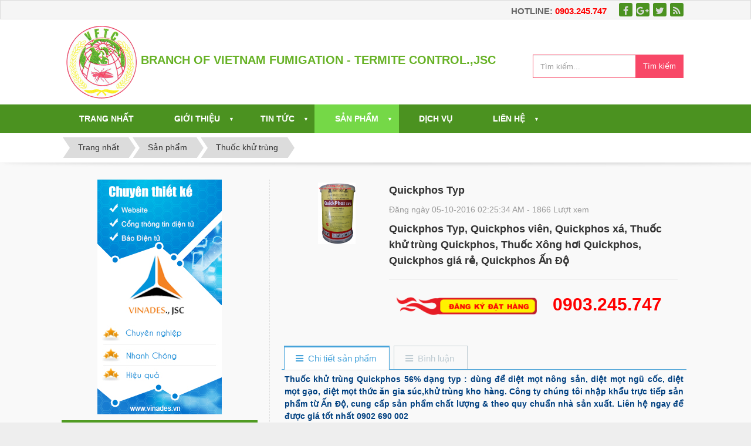

--- FILE ---
content_type: text/html; charset=UTF-8
request_url: http://khutrungchongmoi.com/shops/Thuoc-khu-trung/quickphos-typ.html
body_size: 9261
content:
<!DOCTYPE html>
	<html lang="vi" xmlns="http://www.w3.org/1999/xhtml" prefix="og: http://ogp.me/ns#">
	<head>
<title>Quickphos Typ</title>
<meta name="description" content="Quickphos Typ, Quickphos viên, Quickphos xá, Thuốc khử trùng Quickphos, Thuốc Xông hơi Quickphos, Quickphos giá rẻ, Quickphos Ấn Độ">
<meta name="keywords" content="khử trùng">
<meta name="news_keywords" content="khử trùng">
<meta name="author" content="khutrungchongmoi.com">
<meta name="copyright" content="khutrungchongmoi.com [khutrungmoi@my.com]">
<meta name="generator" content="NukeViet v4.5">
<meta name="viewport" content="width=device-width, initial-scale=1">
<meta http-equiv="Content-Type" content="text/html; charset=utf-8">
<meta property="og:title" content="Quickphos Typ">
<meta property="og:type" content="website">
<meta property="og:description" content="Quickphos Typ, Quickphos viên, Quickphos xá, Thuốc khử trùng Quickphos, Thuốc Xông hơi Quickphos, Quickphos giá rẻ, Quickphos Ấn Độ">
<meta property="og:site_name" content="khutrungchongmoi.com">
<meta property="og:image" content="http://khutrungchongmoi.com/uploads/shops/2016_10/quickphos-typ-300x200.png">
<meta property="og:url" content="http://khutrungchongmoi.com/shops/Thuoc-khu-trung/quickphos-typ.html">
<link rel="shortcut icon" href="/uploads/logo.png">
<link rel="canonical" href="http://khutrungchongmoi.com/shops/Thuoc-khu-trung/quickphos-typ.html">
<link rel="preload" as="style" href="/assets/css/font-awesome.min.css?t=1689688499" type="text/css">
<link rel="preload" as="style" href="/themes/khutrungmoi/css/bootstrap.min.css?t=1689688499" type="text/css">
<link rel="preload" as="style" href="/themes/khutrungmoi/css/style.css?t=1689688499" type="text/css">
<link rel="preload" as="style" href="/themes/khutrungmoi/css/style.responsive.css?t=1689688499" type="text/css">
<link rel="preload" as="style" href="/themes/khutrungmoi/css/shops.css?t=1689688499" type="text/css">
<link rel="preload" as="style" href="/themes/khutrungmoi/css/custom.css?t=1689688499" type="text/css">
<link rel="preload" as="style" href="/themes/khutrungmoi/css/slimmenu.css?t=1689688499" type="text/css">
<link rel="preload" as="style" href="/themes/default/css/comment.css?t=1689688499" type="text/css">
<link rel="preload" as="style" href="/themes/khutrungmoi/css/jquery.metisMenu.css?t=1689688499" type="text/css">
<link rel="preload" as="script" href="/assets/js/jquery/jquery.min.js?t=1689688499" type="text/javascript">
<link rel="preload" as="script" href="/assets/js/language/vi.js?t=1689688499" type="text/javascript">
<link rel="preload" as="script" href="/assets/js/DOMPurify/purify.js?t=1689688499" type="text/javascript">
<link rel="preload" as="script" href="/assets/js/global.js?t=1689688499" type="text/javascript">
<link rel="preload" as="script" href="/assets/js/site.js?t=1689688499" type="text/javascript">
<link rel="preload" as="script" href="/themes/default/js/shops.js?t=1689688499" type="text/javascript">
<link rel="preload" as="script" href="/themes/khutrungmoi/js/main.js?t=1689688499" type="text/javascript">
<link rel="preload" as="script" href="/themes/khutrungmoi/js/jquery.slimmenu.js?t=1689688499" type="text/javascript">
<link rel="preload" as="script" href="/assets/js/jquery-ui/jquery-ui.min.js?t=1689688499" type="text/javascript">
<link rel="preload" as="script" href="/themes/default/images/shops/jquery.ez-plus.js?t=1689688499" type="text/javascript">
<link rel="preload" as="script" href="/themes/default/js/comment.js?t=1689688499" type="text/javascript">
<link rel="preload" as="script" href="/assets/js/jquery/jquery.metisMenu.js?t=1689688499" type="text/javascript">
<link rel="preload" as="script" href="/themes/khutrungmoi/js/bootstrap.min.js?t=1689688499" type="text/javascript">
<link rel="StyleSheet" href="/assets/css/font-awesome.min.css?t=1689688499">
<link rel="StyleSheet" href="/themes/khutrungmoi/css/bootstrap.min.css?t=1689688499">
<link rel="StyleSheet" href="/themes/khutrungmoi/css/style.css?t=1689688499">
<link rel="StyleSheet" href="/themes/khutrungmoi/css/style.responsive.css?t=1689688499">
<link rel="StyleSheet" href="/themes/khutrungmoi/css/shops.css?t=1689688499">
<link rel="stylesheet" href="/themes/khutrungmoi/css/custom.css?t=1689688499">
<link rel="stylesheet" type="text/css" media="screen" href="/themes/khutrungmoi/css/slimmenu.css?t=1689688499" />
<link rel="StyleSheet" href="/themes/default/css/comment.css?t=1689688499" type="text/css" />
<link rel="stylesheet" type="text/css"	href="/themes/khutrungmoi/css/jquery.metisMenu.css?t=1689688499" />
	</head>
	<body>
    <noscript>
        <div class="alert alert-danger">Trình duyệt của bạn đã tắt chức năng hỗ trợ JavaScript.<br />Website chỉ làm việc khi bạn bật nó trở lại.<br />Để tham khảo cách bật JavaScript, hãy click chuột <a href="http://wiki.nukeviet.vn/support:browser:enable_javascript">vào đây</a>!</div>
    </noscript>
    <div class="body-bg">
        <div class="top-menu">
            <div class="wraper">
                <div class="social-icons col-md-16">
                    <span class="visible-xs-inline-block"><a title="Chúng tôi trên mạng xã hội" class="pointer button" data-toggle="tip" data-target="#socialList" data-click="y"><em class="fa fa-share-alt fa-lg"></em><span class="hidden">Chúng tôi trên mạng xã hội</span></a></span>
<div id="socialList" class="content">
<h3 class="visible-xs-inline-block">Chúng tôi trên mạng xã hội</h3>
<ul class="socialList">
		<li><span>HOTLINE: </span><span>0903.245.747</span></li>
		<li><a href="http://www.facebook.com/nukeviet" target="_blank"><i class="fa fa-facebook">&nbsp;</i></a></li>
		<li><a href="https://www.google.com/+nukeviet" target="_blank"><i class="fa fa-google-plus">&nbsp;</i></a></li>
		<li><a href="https://twitter.com/nukeviet" target="_blank"><i class="fa fa-twitter">&nbsp;</i></a></li>
		<li><a href="/feeds/"><i class="fa fa-rss">&nbsp;</i></a></li>
</ul>
</div>
                </div>
            </div>
        </div>

    <div class="wraper">
        <header>
            <div class="container">
                <div id="header" class="row">
                    <div class="logo col-xs-24 col-sm-16 col-md-18">
                                                <a title="khutrungchongmoi.com" href="/"><img src="/uploads/logo.png" width="126" height="131" alt="khutrungchongmoi.com" /></a>
                                                <span class="site_name">khutrungchongmoi.com</span>
                        <span class="site_description">BRANCH OF VIETNAM FUMIGATION - TERMITE CONTROL.,JSC</span>
                    </div>
                    <div class="col-xs-22 col-sm-8 col-md-6">
                        <div class="headerSearch">
                            <div class="input-group">
                                <input type="text" class="form-control" maxlength="60" placeholder="Tìm kiếm..."><span class="input-group-btn"><button type="button" class="btn btn-info" data-url="/seek/?q=" data-minlength="3" data-click="y">Tìm kiếm</button></span>
                            </div>
                        </div>
                    </div>
                </div>
            </div>
        </header>
    </div>
        <nav class="second-nav" id="menusite">
            <div class="container">
                <div class="row">
                    <div class="bg wraper">
<ul class="slimmenu">
	<li>
		<a title="Trang nhất" href="/"> <span> Trang nhất </span></a>
	</li>
		<li >
		<a title="Giới thiệu" href="/about/" >Giới thiệu</a>
					<ul>
				<li>
	<a title="CN Công ty Cổ Phần Khử Trùng - Trừ Mối Việt Nam &#40; VFTC &#41;" href="/about/VFTC.html" >CN Công ty Cổ Phần...</a>
</li>
<li>
	<a title="Chính sách khách hàng" href="/about/Chinh-sach-khach-hang.html" >Chính sách khách...</a>
</li>

			</ul>
	</li>
	<li >
		<a title="Tin Tức" href="/" >Tin Tức</a>
					<ul>
				<li>
	<a title="Tin tức" href="/Tin-tuc/" >Tin tức</a>
</li>
<li>
	<a title="Đối tác" href="/Doi-tac/" >Đối tác</a>
</li>
<li>
	<a title="Tuyển dụng" href="/Tuyen-dung/" >Tuyển dụng</a>
</li>
<li>
	<a title="Content" href="/content/" >Content</a>
</li>
<li>
	<a title="Rss" href="/rss/" >Rss</a>
</li>
<li>
	<a title="Search" href="/search/" >Search</a>
</li>

			</ul>
	</li>
	<li  class="current">
		<a title="Sản phẩm" href="/shops/" >Sản phẩm</a>
					<ul>
				<li>
	<a title="Thuốc khử trùng" href="/shops/Thuoc-khu-trung/" >Thuốc khử trùng</a>
</li>
<li>
	<a title="Thuốc diệt mối" href="/shops/Thuoc-diet-moi/" >Thuốc diệt mối</a>
</li>
<li>
	<a title="Thuốc diệt chuột" href="/shops/Thuoc-diet-chuot/" >Thuốc diệt chuột</a>
</li>
<li>
	<a title="Thuốc diệt muỗi, kiến, gián" href="/shops/Thuoc-diet-muoi-kien-gian/" >Thuốc diệt muỗi,...</a>
</li>

			</ul>
	</li>
	<li >
		<a title="Dịch vụ" href="/dich-vu/" >Dịch vụ</a>
	</li>
	<li >
		<a title="Liên hệ" href="/contact/" >Liên hệ</a>
					<ul>
				<li>
	<a title="Bộ phận bán hàng tư vấn" href="/contact/Bo-phan-ban-hang-tu-van/" >Bộ phận bán hàng tư...</a>
</li>

			</ul>
	</li>
</ul>
                    </div>
                </div>
            </div>
        </nav>
        <div class="wraper">

        <section>
            <div class="container" id="body">
                <nav class="third-nav">
                    <div class="row">
                        <div class="bg">
                        <div class="clearfix">
                            <div class="col-xs-24 col-sm-18 col-md-18">
                                                                <div class="breadcrumbs-wrap">
                                    <div class="display">
                                        <a class="show-subs-breadcrumbs hidden" href="#" onclick="showSubBreadcrumbs(this, event);"><em class="fa fa-lg fa-angle-right"></em></a>
                                        <ul class="breadcrumbs list-none"></ul>
                                    </div>
                                    <ul class="subs-breadcrumbs"></ul>
                                    <ul class="temp-breadcrumbs hidden" itemscope itemtype="https://schema.org/BreadcrumbList">
                                        <li itemprop="itemListElement" itemscope itemtype="https://schema.org/ListItem"><a href="/" itemprop="item" title="Trang nhất"><span itemprop="name">Trang nhất</span></a><i class="hidden" itemprop="position" content="1"></i></li>
                                        <li itemscope itemtype="http://data-vocabulary.org/Breadcrumb"><a href="/shops/" itemprop="item" title="Sản phẩm"><span class="txt" itemprop="name">Sản phẩm</span></a><i class="hidden" itemprop="position" content="2"></i></li><li itemscope itemtype="http://data-vocabulary.org/Breadcrumb"><a href="/shops/Thuoc-khu-trung/" itemprop="item" title="Thuốc khử trùng"><span class="txt" itemprop="name">Thuốc khử trùng</span></a><i class="hidden" itemprop="position" content="3"></i></li>
                                    </ul>
                                </div>
                            </div>
                        </div>
                        </div>
                    </div>
                </nav>
<div class="row">
</div>

</div> <!--<div class="container" id="body">-->
</section>
</div>

<div class="bg_ page_sub">
<div class="wraper">
	<section>
	<div class="container" id="">
	<div class="row">
	    <div class="col-sm-16 col-md-16 col-sm-push-8 col-md-push-8 main_r">
<div id="detail" class="product-detail " itemtype="http://schema.org/Product" itemscope>
    <span class="d-none hidden hide" itemprop="mpn" content="S000002"></span>
    <span class="d-none hidden hide" itemprop="sku" content="S000002"></span>
    <div class="d-none hidden hide" itemprop="brand" itemtype="http://schema.org/Thing" itemscope>
        <span itemprop="name">N/A</span>
    </div>
    <div class="d-none hidden hide" itemprop="offers" itemtype="http://schema.org/Offer" itemscope>
        <a itemprop="url" href="http://khutrungchongmoi.com/shops/Thuoc-khu-trung/quickphos-typ.html"></a>
        <span itemprop="priceValidUntil">2016-10-05</span>
        <span itemprop="availability">https://schema.org/InStock</span>
    </div>
    <div class="panel panel-default panel-product-info">
        <div class="panel-body">
            <div class="row">
                <div class="col-xs-24 col-sm-6 col-md-6 text-center">
                                        <div class="product-one-image mb-2">
                        <img width="100%" itemprop="image" src="/uploads/shops/2016_10/quickphos-typ-300x200.png" alt="Quickphos Typ" id="product-image-one-view">
                    </div>
                                        <div class="panel panel-default socialicon-wrap hidden">
                        <div class="panel-body">
                            <div class="socialicon">
                                <div class="fb-like" data-href="http://khutrungchongmoi.com/shops/Thuoc-khu-trung/quickphos-typ.html" data-layout="button_count" data-action="like" data-show-faces="false" data-share="true">&nbsp;</div>
                                <a href="http://twitter.com/share" class="twitter-share-button">Tweet</a>
                            </div>
                        </div>
                    </div>
                </div>
                <div class="col-xs-24 col-sm-18 col-md-18">
                    <ul class="product-info">
                        <li class="info-title"><h1 itemprop="name">Quickphos Typ</h1></li>
                        <li class="info-meta text-muted">Đăng ngày 05-10-2016 02:25:34 AM - 1866 Lượt xem</li>
                                                <li class="info-hometext">
                            <p class="text-justify" itemprop="description"><h1 id="entry-title">Quickphos Typ, Quickphos viên, Quickphos xá, Thuốc khử trùng Quickphos, Thuốc Xông hơi Quickphos, Quickphos giá rẻ, Quickphos Ấn Độ</h1></p>
                        </li>
                    </ul>
                    <hr />
                    <div class="clearfix"></div>
                    <a href="/contact/">
                        <img class="img-ct" width="270px" src="/themes/khutrungmoi/images/dang-ki-dat-hang.gif" alt="đặt hàng"/>
                    </a>
                    <span class="hotline_d"> 0903.245.747</span>
                </div>
            </div>
        </div>
    </div>
            <div role="tabpanel" class="tabs">
        <ul class="nav nav-tabs" role="tablist">
                        <li role="presentation"
                class="active"> <a href="#content_detail-1" aria-controls="content_detail-1" role="tab" data-toggle="tab">   <em class="fa fa-bars">&nbsp;</em>  <span>Chi tiết sản phẩm</span>
            </a>
            </li>
            <li role="presentation"
                > <a href="#content_comments-2" aria-controls="content_comments-2" role="tab" data-toggle="tab">   <em class="fa fa-bars">&nbsp;</em>  <span>Bình luận</span>
            </a>
            </li>
        </ul>
        <div class="tab-content">
                        <div role="tabpanel" class="tab-pane fade active in" id="content_detail-1"><h2 id="entry-description">Thuốc khử trùng Quickphos 56% dạng typ : dùng để diệt mọt nông sản, diệt mọt ngũ cốc, diệt mọt gạo, diệt mọt thức ăn gia súc,khử trùng kho hàng. Công ty chúng tôi nhập khẩu trực tiếp sản phẩm từ Ấn Độ, cung cấp sản phẩm chất lượng &amp; theo quy chuẩn nhà sản xuất. Liên hệ ngay để được giá tốt nhất 0902 690 002</h2><p>- &nbsp; &nbsp; Quickphos 56% dùng để phòng và diệt các loại trứng, ấu trùng, kén, nhộng, con trưởng thành của tất cả các loại côn trùng gây hại khi cất giữ sản phẩm. Quickphos trong khí ẩm sẽ sinh ra khí độc. Không được mở bao bì trừ khi sử dụng. Cần để xa lửa, hơi ẩm, và hơi nóng.</p><ul>	<li>- &nbsp; &nbsp; Tên thương phẩm:&nbsp;<strong>Quickphos 56%</strong></li>	<li>- &nbsp; &nbsp;&nbsp;Gốc hoạt chất: Aluminium Phosphide</li>	<li>- &nbsp; &nbsp; Sản xuất tại: United Phosphorus limited- Ấn Độ</li>	<li>	<ul>		<li>		<p><strong>-&nbsp;&nbsp;&nbsp;&nbsp;&nbsp;&nbsp;&nbsp;&nbsp;&nbsp;&nbsp;</strong><strong>Dạng Typ (lon)</strong>: Thuốc dạng viên nén, đựng trong lon nhôm, khối lượng tịnh 960gm, tổng thể có 320 viên, gồm 16 typ nhỏ bên trong, mỗi typ có 20 viên, mỗi viên 3 gm</p>		</li>		<li>&nbsp;</li>		<li><strong>Hướng dẫn sử dụng</strong></li>		<li>		<p>-&nbsp;&nbsp;&nbsp;&nbsp;&nbsp;&nbsp;&nbsp;&nbsp;Phải có kho hàng kín hoặc hàng hóa phải được trùm bạt kín. Thuốc có thể gây ngạt đối với người nên khi sử dụng phải tuân thủ kỹ lưỡng hướng dẫn trên hộp thuốc. Trong khi xông, tuyệt đối không được vào kho hàng hoặc mở bạt kín ra xem.</p>		<p><strong>-&nbsp;&nbsp;&nbsp;&nbsp;&nbsp;&nbsp;&nbsp;&nbsp;Liều lượng:</strong></p>		<table border="1" cellpadding="0" cellspacing="0">			<tbody>				<tr>					<td valign="top" width="162">					<p align="center">ĐỐI TƯỢNG</p>					</td>					<td valign="top" width="120">					<p align="center">LIỀU LƯỢNG</p>					</td>					<td valign="top" width="168">					<p align="center">THỜI GIAN XÔNG THUỐC</p>					</td>					<td valign="top" width="216">					<p align="center">THỜI GIAN ĐỂ THOÁNG SẢN PHẨM</p>					</td>				</tr>				<tr>					<td valign="top" width="162">					<p>Ngũ cốc để xó hay trong Silo (dạng đụn đống)</p>					</td>					<td valign="top" width="120">					<p>2-5 viên/tấn</p>					</td>					<td valign="top" width="168">					<p>Tùy thuộc vào silo và điều kiện kín gió</p>					</td>					<td valign="top" width="216">					<p>Tùy thuộc vào cấu trúc Silo</p>					</td>				</tr>				<tr>					<td valign="top" width="162">					<p>Thuốc lá, bánh, kiện, thùng</p>					</td>					<td valign="top" width="120">					<p>1-2 viên/ m3</p>					</td>					<td valign="top" width="168">					<p>3-4 ngày</p>					</td>					<td valign="top" width="216">					<p>3 giờ</p>					</td>				</tr>				<tr>					<td valign="top" width="162">					<p>Thực phẩm chế biến đã đóng gói và thức ăn gia súc</p>					</td>					<td valign="top" width="120">					<p>1,5-2 viên/ m3</p>					</td>					<td valign="top" width="168">					<p>4-8 ngày</p>					</td>					<td valign="top" width="216">					<p>Bánh: tối thiểu 48 giờ</p>					<p>Các dạng khác: 72 giờ</p>					</td>				</tr>				<tr>					<td valign="top" width="162">					<p>Ngũ cốc đóng bao xếp chồng chất lên nhau</p>					</td>					<td valign="top" width="120">					<p>1-3 viên/ m3</p>					</td>					<td valign="top" width="168">					<p>3-5 ngày</p>					</td>					<td valign="top" width="216">					<p>48 giờ</p>					</td>				</tr>				<tr>					<td valign="top" width="162">					<p>Khử trùng trong kho trống, nhà máy</p>					</td>					<td valign="top" width="120">					<p>2-3 viên/ m3</p>					</td>					<td valign="top" width="168">					<p>Tối thiểu 3 ngày</p>					</td>					<td valign="top" width="216">					<p>&nbsp;</p>					</td>				</tr>			</tbody>		</table>		<p>Thời gian xông thuốc cần thiết tùy thuộc vào sản phẩm, nhiệt độ, độ ẩm như sau:</p>		<p>12-15oC (54-59oF)&nbsp;&nbsp;&nbsp;&nbsp;&nbsp;&nbsp;&nbsp;&nbsp;&nbsp;&nbsp;&nbsp;&nbsp;&nbsp;&nbsp;&nbsp;&nbsp;&nbsp;&nbsp;&nbsp;&nbsp;&nbsp;&nbsp;&nbsp;&nbsp; &nbsp;5 ngày</p>		<p>16-20oC (60-69oF)&nbsp;&nbsp;&nbsp;&nbsp;&nbsp;&nbsp;&nbsp;&nbsp;&nbsp;&nbsp;&nbsp;&nbsp;&nbsp;&nbsp;&nbsp;&nbsp;&nbsp;&nbsp;&nbsp;&nbsp;&nbsp;&nbsp;&nbsp;&nbsp; &nbsp;4 ngày</p>		<p>Cao hơn 20oC (&gt; 68oF)&nbsp;&nbsp;&nbsp;&nbsp;&nbsp;&nbsp;&nbsp;&nbsp;&nbsp;&nbsp;&nbsp;&nbsp;&nbsp;&nbsp;&nbsp;&nbsp;&nbsp;không dưới 3 ngày</p>		<p>Không được khử trùng khi nhiệt độ sản phẩm dưới 5oC (40oF). Thông thường để sản phẩm dưới thuốc càng lâu càng hiệu quả. Các điều trên chỉ được xem như là hướng dẫn mà thôi. Cần tuân theo các nội quy điều kiện của địa phương.</p>		<ul>			<li>			<ul>				<li>				<p>&nbsp;</p>				<p><strong>Chú ý:</strong>&nbsp;Theo khuyến cáo của nhà sản xúât thời gian ủ thuốc (exposure time) đạt hiệu quả cao nhất là 07-10 ngày, là khoảng thời gian đủ diệt triệt để các loại sâu mọt ở các giai đoạn phát triển khác nhau gồm cả thời kỳ khó tiêu diệt nhất là giai đoạn trứng.</p>				<p>&nbsp;</p>				<p>Thời gian ủ thuốc tối thiểu của thuốc được giới thiệu là 72 giờ, do cần có một khoảng thời gian để phản ứng hoá học giải phóng ra PH<sub>3</sub>&nbsp;và để cho khí PH<sub>3</sub>&nbsp;khuyếch tán và thẩm thấu vào hàng hoá, nên 72 giờ chỉ là mức thời gian đủ diệt côn trùng trưởng thành.</p>				<p><strong>* &nbsp; &nbsp; Thu hồi bả thuốc</strong>:</p>				</li>				<li>				<p>Bả thuốc sau khi kết thúc khử trùng được thu lại và chôn xuống đất. Riêng với AlP trong bã thuốc luôn còn 2% chưa phân hủy hết nên cần phải xử lý bã trước khi hủy. Bã thuốc được cho từ từ vào thùng có chứa nước xà phòng loãng và khuấy đều để thuốc phân hủy hoàn toàn, Người làm nhiệm vụ xử lý phải đeo mặt nạ phòng độc và có kính bảo vệ mắt.</p>				</li>			</ul>			</li>		</ul>		</li>	</ul>	</li></ul></div>
            <div role="tabpanel" class="tab-pane fade " id="content_comments-2">
<div id="idcomment" class="nv-fullbg" data-module="shops" data-content="shops_commentcontent" data-area="69" data-id="2" data-allowed="4" data-checkss="f3ee46cf188986f21857171844a00c65">
    <div class="row clearfix margin-bottom-lg">
        <div class="col-xs-12 text-left">
            <button type="button" class="btn btn-default btn-sm pull-right" onclick="$('.fa', this).toggleClass('fa-eye fa-eye-slash'),nv_show_hidden('showcomment',2);" title="Ẩn/Hiện ý kiến">
                <em class="fa fa-eye-slash"></em>
            </button>
            <p class="comment-title">
                <em class="fa fa-comments">&nbsp;</em> Ý kiến bạn đọc
            </p>
        </div>
        <div class="col-xs-12 text-right">
            <select class="form-control" onchange="nv_comment_sort_change(event, this)">
                                <option value="0" selected="selected">Sắp xếp theo bình luận mới</option>
                <option value="1">Sắp xếp theo bình luận cũ</option>
                <option value="2">Sắp xếp theo số lượt thích</option>
            </select>
        </div>
    </div>
    <div id="showcomment" class="margin-bottom-lg"></div>
    <div id="formcomment" class="comment-form">
                <div class="alert alert-danger fade in">
                        <a title="Đăng nhập" href="#" onclick="return loginForm('');">Bạn cần đăng nhập với tư cách là <strong>Thành viên chính thức</strong> để có thể bình luận</a>
        </div>
    </div>
</div></div>
        </div>
    </div>
        <div class="panel panel-default panel-product-keywords">
        <div class="panel-body">
            <div class="keywords">
                <em class="fa fa-tags">&nbsp;</em><strong>Từ khóa: </strong>
                                <a title="khử trùng" href="/shops/tag/khử-trùng" rel="dofollow"><em>khử trùng</em></a>
            </div>
        </div>
    </div>
        <div class="title_ title_green">
        <div class="panel-heading"><span>Sản phẩm cùng loại</span></div>
        <div class="panel-body"><div class="row viewgrid shops-viewgrid shops-viewgrid-shops">
        <div class="col-sm-12 col-md-8">
        <div class="thumbnail">
            <div style="height: 100px" class="item-image">
                <a href="/shops/Thuoc-khu-trung/thuoc-khu-trung-quickphos.html" title="THUỐC KHỬ TRÙNG QUICKPHOS" rel="dofollow"><img src="/assets/shops/2016_10/quickphos-56.png" alt="THUỐC KHỬ TRÙNG QUICKPHOS"
                class="img-thumbnail" style="max-height:100px;max-width:100px;"></a>
            </div>
            <div class="info_pro">
            </div>
            <div class="caption text-center">
                <h3>
                    <a href="/shops/Thuoc-khu-trung/thuoc-khu-trung-quickphos.html" title="THUỐC KHỬ TRÙNG QUICKPHOS" rel="dofollow">THUỐC KHỬ TRÙNG QUICKPHOS</a>
                </h3>
                <div class="clearfix">
                </div>
                <a class="view_sp" href="/shops/Thuoc-khu-trung/thuoc-khu-trung-quickphos.html" title="THUỐC KHỬ TRÙNG QUICKPHOS">Xem chi tiết</a>
            </div>
        </div>
    </div>
</div>

</div>
    </div>
</div>
<div class="modal fade" id="idmodals" tabindex="-1" role="dialog" aria-labelledby="myModalLabel" aria-hidden="true">
    <div class="modal-dialog">
        <div class="modal-content">
            <div class="modal-header">
                <button type="button" class="close" data-dismiss="modal" aria-hidden="true">&times;</button>
                &nbsp;
            </div>
            <div class="modal-body">
                <p class="text-center">
                    <em class="fa fa-spinner fa-spin fa-3x">&nbsp;</em>
                </p>
            </div>
        </div>
    </div>
</div>
	    </div>
		<div class="col-sm-8 col-md-8 col-sm-pull-16 col-md-pull-16 bdr">
			<div class="nv-block-banners">
        <a rel="nofollow" href="/banners/click/?id=2&amp;s=648b3fb39a2c0eec7769327d084dc545" onclick="this.target='_blank'" title="vinades"><img alt="vinades" src="/uploads/banners/vinades.jpg" width="212"></a>
</div>
<div class="panel title_ title_green">
	<div class="panel-heading">
		DANH MỤC SẢN PHẨM
	</div>
	<div class="panel-body">
<div class="clearfix panel metismenu">
    <aside class="sidebar">
        <nav class="sidebar-nav">
            <ul id="menu_62">
                <li>
<a title="Thuốc khử trùng" href="/shops/Thuoc-khu-trung/">Thuốc khử trùng</a>
</li>
<li>
<a title="Thuốc diệt mối" href="/shops/Thuoc-diet-moi/">Thuốc diệt mối</a>
</li>
<li>
<a title="Thuốc diệt chuột" href="/shops/Thuoc-diet-chuot/">Thuốc diệt chuột</a>
</li>
<li>
<a title="Thuốc diệt muỗi, kiến, gián" href="/shops/Thuoc-diet-muoi-kien-gian/">Thuốc diệt muỗi, kiến, gián</a>
</li>

            </ul>
        </nav>
    </aside>
</div>
	</div>
</div>
<div class="panel title_ title_orange">
	<div class="panel-heading">
		VIDEO
	</div>
	<div class="panel-body">
		<div class="youtube-embed-wrapper" style="position:relative;padding-bottom:56.25%;padding-top:30px;height:0;overflow:hidden;"><iframe allowfullscreen="" frameborder="0" height="480" src="//www.youtube.com/embed/jL2abqyTp_Q?rel=0" style="position: absolute;top: 0;left: 0;width: 100%;height: 100%;" width="640"></iframe></div>
	</div>
</div>

		</div>
	</div>
	<div class="row">
	</div>
	                </div>
            </section>
        </div>
        </div>
        <footer id="footer">
            <div class="wraper">
                <div class="container">
                    <div class="row">
                    	<div class="col-xs-24 col-sm-24 col-md-16">
                            <ul class="company_info" itemscope itemtype="http://schema.org/LocalBusiness">
<li class="company_name"><span itemprop="name">Chi Nhánh Công ty CP Khử Trùng - Trừ Mối Việt Nam</span> (<span itemprop="alternateName">VFTC</span>)</li>
<li><a class="pointer" data-toggle="modal" data-target="#company-map-modal-55"><span>Địa chỉ: <span itemprop="address" itemscope itemtype="http://schema.org/PostalAddress"><span itemprop="addressLocality" class="company-address">Số 4/193 Văn Cao, Phường Đằng Giang, Quận Ngô Quyền, Thành phố Hải Phòng</span></span></span></a></li>
<li><span>Điện thoại: <span itemprop="telephone">031.3730066</span></span>
<span>&nbsp;&nbsp;Fax: <span itemprop="faxNumber">0313.730423</span></span></li>
<li><span>Email: <a href="mailto:vftchp@gmail.com"><span itemprop="email">vftchp@gmail.com</span></a></span></li>

</ul>
<div class="modal fade company-map-modal" id="company-map-modal-55" data-trigger="false" data-apikey="AIzaSyC8ODAzZ75hsAufVBSffnwvKfTOT6TnnNQ">
    <div class="modal-dialog">
        <div class="modal-content">
            <div class="modal-body">
				<div class="company-map" id="company-map-55" data-clat="20.984516" data-clng="105.795475" data-lat="20.984516" data-lng="105.795475" data-zoom="17"></div>
            </div>
        </div>
    </div>
</div>

                        </div>
                        <div class="col-xs-24 col-sm-24 col-md-8">
                        	<span class="copyright">Powered by NukeViet , a product of VINADES.,JSC</span> 
                            <div class="bttop">
		                        <a class="pointer"><em class="fa fa-eject fa-lg"></em></a>
		                    </div>
                            		                    <div class="theme-change">
		                        		                        <span title="Chế độ giao diện đang hiển thị: Tự động"><em class="fa fa-random fa-lg"></em></span>
		                        		                        <a href="/shops/?nvvithemever=d&amp;nv_redirect=GojW_Ers1biwywiw45dJnBVRcrkZgJBYo0kJcwMMP4JjMV_hRYZpkmjrWqPLf8XssLrg2RlYQ3H3OW0cEDSA9UKU3ovFkws6jgLBKWxoKH8%2C" rel="nofollow" title="Click để chuyển sang giao diện Máy Tính"><em class="fa fa-desktop fa-lg"></em></a>
		                    </div>
                        </div>
                    </div>
                </div>
            </div>
        </footer>
    </div>
    <!-- SiteModal Required!!! -->
    <div id="sitemodal" class="modal fade" role="dialog">
        <div class="modal-dialog">
            <div class="modal-content">
                <div class="modal-body">
                    <em class="fa fa-spinner fa-spin">&nbsp;</em>
                </div>
                <button type="button" class="close" data-dismiss="modal"><span class="fa fa-times"></span></button>
            </div>
        </div>
    </div>
        <div id="timeoutsess" class="chromeframe">
            Bạn đã không sử dụng Site, <a onclick="timeoutsesscancel();" href="#">Bấm vào đây để duy trì trạng thái đăng nhập</a>. Thời gian chờ: <span id="secField"> 60 </span> giây
        </div>
        <div id="openidResult" class="nv-alert" style="display:none"></div>
        <div id="openidBt" data-result="" data-redirect=""></div>
<div id="run_cronjobs" style="visibility:hidden;display:none;"><img alt="cron" src="/index.php?second=cronjobs&amp;p=e5g8aAlV" width="1" height="1" /></div>
<script src="/assets/js/jquery/jquery.min.js?t=1689688499"></script>
<script>var nv_base_siteurl="/",nv_lang_data="vi",nv_lang_interface="vi",nv_name_variable="nv",nv_fc_variable="op",nv_lang_variable="language",nv_module_name="shops",nv_func_name="detail",nv_is_user=0, nv_my_ofs=-5,nv_my_abbr="EST",nv_cookie_prefix="nv4c_u8c6A",nv_check_pass_mstime=1738000,nv_area_admin=0,nv_safemode=0,theme_responsive=1,nv_recaptcha_ver=2,nv_recaptcha_sitekey="",nv_recaptcha_type="image",XSSsanitize=1;</script>
<script src="/assets/js/language/vi.js?t=1689688499"></script>
<script src="/assets/js/DOMPurify/purify.js?t=1689688499"></script>
<script src="/assets/js/global.js?t=1689688499"></script>
<script src="/assets/js/site.js?t=1689688499"></script>
<script src="/themes/default/js/shops.js?t=1689688499"></script>
<script src="/themes/khutrungmoi/js/main.js?t=1689688499"></script>
<script	type="text/javascript" src="/themes/khutrungmoi/js/jquery.slimmenu.js?t=1689688499"></script>
<script src="/assets/js/jquery-ui/jquery-ui.min.js?t=1689688499"></script>
<script type="text/javascript">
	$('ul.slimmenu').slimmenu({
	    resizeWidth: (theme_responsive == '1') ? 768 : 0,
		collapserTitle: '',
		easingEffect:'easeInOutQuint',
		animSpeed: 'medium',
		indentChildren: true,
		childrenIndenter: '&nbsp;&nbsp; '
	});
</script>
<script type="text/javascript" src="/themes/default/images/shops/jquery.ez-plus.js?t=1689688499"></script>
<script type="text/javascript" src="/themes/default/js/comment.js?t=1689688499"></script>
<script type="text/javascript" data-show="after">
    $(function() {
        $('#click_print').click(function(event) {
            var href = $(this).attr("href");
            event.preventDefault();
            nv_open_browse(href, '', 640, 500, 'resizable=no,scrollbars=yes,toolbar=no,location=no,status=no');
            return false;
        });
    });
</script>
<script type="text/javascript">
var detail_error_group = 'Vui lòng chọn';
function check_quantity(_this) {
    $('input[name="'+_this.attr('name')+'"]').parent().css('border-color', '#ccc');
    if (_this.is(':checked')) {
        _this.parent().css('border-color', 'blue');
    }
    $('#group_error').css( 'display', 'none' );
    resize_popup();
}
$(document).ready(function() {
    // Chọn ngay nhóm sản phẩm đầu tiên nếu có 1 nhóm mỗi loại
    var itemsgroup = $('.itemsgroup');
    itemsgroup.each(function() {
        var item = $(this);
        var radio = $('[type="radio"]', item);
        if (radio.length == 1) {
            radio.trigger('click');
        }
    });
});
</script>
<script type="text/javascript" src="/assets/js/jquery/jquery.metisMenu.js?t=1689688499"></script>
<script type="text/javascript">
$(function () {
    $('#menu_62').metisMenu({
        toggle: false
    });
});
</script>
<script src="/themes/khutrungmoi/js/bootstrap.min.js?t=1689688499"></script>
</body>
</html>

--- FILE ---
content_type: text/css
request_url: http://khutrungchongmoi.com/themes/khutrungmoi/css/custom.css?t=1689688499
body_size: 282
content:
.caption p .btn-default, .admin-links .fa-edit {
    color: #000;
}

.caption p {
    margin-bottom: 9px;
}

.view_sp {
    margin-left: 0px !important;
}

.loadContactForm {
    padding-top: 15px !important;
}

@media (max-width:767px) {
    .wraper {
        width: 100%;
    }
    #sample-menu-4 li {
        margin-right: 13px !important;
    }
    .collapse-button {
        right: 0px!important;
        top: -50%!important;
    }
    .second-nav{
        position: relative;
    }
}



--- FILE ---
content_type: text/css
request_url: http://khutrungchongmoi.com/themes/khutrungmoi/css/slimmenu.css?t=1689688499
body_size: 1316
content:
ul.slimmenu {
	background-color: #4b9220;
	border-color: #064481;
	width: 100%;
    margin: 0;
    padding: 0;
    list-style-type: none;
}

ul.slimmenu li {
    position: relative;
	display: inline-block;
	text-align: left;
}

.menu-collapser {
	position: absolute;
    top:0;
    left:0;
	background: transparent;
	color: #FFF;
	text-shadow: 0 1px 0 rgba(0,0,0,0.5);
	width: 100%;
	height: 48px;
	line-height: 48px;
	font-size: 16px;
	padding: 0;
}
.collapse-button {
	position: absolute;
	right: -40px;
	top: 50%;
	width: 40px;
	background-color: #0E0E0E;
	/*background-image: linear-gradient(to bottom, #151515, #040404);*/
	background-repeat: repeat-x;
	background-color: #0855a1;
	border-radius: 4px;
	border-style: solid;
	border-width: 1px;
	color: #FFFFFF;
	box-shadow: 0 1px 0 rgba(255, 255, 255, 0.1) inset, 0 1px 0 rgba(255, 255, 255, 0.075);
	padding: 7px 10px;
	text-shadow: 0 -1px 0 rgba(0, 0, 0, 0.25);
	cursor: pointer;
	font-size: 14px;
	text-align: center;
	transform: translate(0, -50%);
	-o-transform: translate(0, -50%);
	-ms-transform: translate(0, -50%);
	-moz-transform: translate(0, -50%);
	-webkit-transform: translate(0, -50%);
	box-sizing: border-box;
	-moz-box-sizing: border-box;
	-webkit-box-sizing: border-box
}
.collapse-button:hover, .collapse-button:focus {
	background-image: none;
	background-color: #1182C8;
	color: #FFF;
}
.collapse-button .icon-bar {
	background-color: #F5F5F5;
	border-radius: 0px;
	box-shadow: 0 1px 0 rgba(0, 0, 0, 0.25);
	display: block;
	height: 2px;
	width: 18px;
	margin: 2px 0;
}

ul.slimmenu li a{
    padding: 15px 35px;
}
ul.slimmenu li ul li a, ul.slimmenu.collapsed li a {
	padding: 10px;
}

ul.slimmenu.collapsed{
    z-index:3
}
ul.slimmenu.collapsed li a{
    display:block;
    min-width: 200px
}
ul.slimmenu.collapsed li ul li {
	padding: 0px;
	clear: both;
}
ul.slimmenu.collapsed li ul li a i {
	padding: 0px 5px;
}

ul.slimmenu > li {
	margin-right: -5px;
}
ul.slimmenu > li:first-child {
	border-left: 0
}
ul.slimmenu > li:last-child {
	margin-right: 0
}
ul.slimmenu > li > a {
	display: block;
	color: #fff;
	font-family: "Helvetica Neue", Helvetica, Arial, sans-serif;
	font-size: 14px;
	font-weight: 700;
	text-shadow: 0 1px 0 rgba(255,255,255,0.2);
	background: none;
	text-transform: uppercase;
}
ul.slimmenu li a:hover, ul.slimmenu li a:focus, ul.slimmenu li.current {
	background-color: #75d847;
	text-decoration: none;
}

ul.slimmenu li .sub-collapser {
	background: none;
	position: absolute;
    right: 0;
	top: 0;
	width: 28px;
	height: 100%;
	text-align: center;
	z-index: 999;
	cursor: pointer;
}
ul.slimmenu li .sub-collapser:before {
	content: '';
	display: inline-block;
	height: 100%;
	vertical-align: middle;
	margin-right: -0.25em;
}
ul.slimmenu li .sub-collapser > i {
	color: #FFFFFF;
	font-size: 9px;
	display: inline-block;
	vertical-align: middle;
}
ul.slimmenu li ul li .sub-collapser > i {
    color: #333;
}
ul.slimmenu.collapsed li .sub-collapser > i{
    vertical-align: top;
    margin-top: 14px;
}

ul.slimmenu.collapsed li  .sub-collapser > i{
    vertical-align: top;
    margin-top: 14px;
}

ul.slimmenu li ul {
	margin: 0;
	list-style-type: none;
}
ul.slimmenu li ul li {
	display: block;
	padding: 0;
	text-align: left;
	z-index: 1000;
	clear: both;
}
ul.slimmenu li ul li a {
	color: #333333;
	clear: both;
	display: block;
	font-weight: normal;
	line-height: 1.42857;
	white-space: nowrap;
}
ul.slimmenu li ul li a:hover, ul.slimmenu li ul li a:focus {
	background-color: #f5f5f5;
	color: #262626;
	text-decoration: none;
}

ul.slimmenu li > ul {
	display: none;
	position: absolute;
	left: 0;
	top: 100%;
	z-index: 999;
	width: 100%;
	padding: 0;
	margin: 0;
	border: 1px solid rgba(0, 0, 0, 0.15);
	border-bottom-left-radius: 4px;
	border-bottom-right-radius: 4px;
	box-shadow: 0 6px 12px rgba(0, 0, 0, 0.176);
	min-width: 200px;
	background: #ffffff;
}
ul.slimmenu li > ul > li ul {
	display: none;
	position: absolute;
	left: 100%;
	top: 0;
	z-index: 999;
	width: 100%;
}

ul.slimmenu.collapsed li {
	display: block;
	width: 100%;
	box-sizing: border-box;
	-moz-box-sizing: border-box;
	-webkit-box-sizing: border-box
}
ul.slimmenu.collapsed li a {
	display: block;
    border-bottom: 1px solid rgba(0, 0, 0, 0.075);
	box-sizing: border-box;
	-moz-box-sizing: border-box;
	-webkit-box-sizing: border-box
}
ul.slimmenu.collapsed li > ul {
	display: none;
	position: static;
}
@media (max-width: 768px) {
	ul.slimmenu li > ul {
		border-radius: 0px;
		box-shadow: none;
		border: none;
	}

}
@media (min-width: 992px){
	nav > .container > .row {
		margin-left: -5px !important ;
		margin-right: -5px !important ;
	}
}

#menusite{
	background-color:#4b9220;
}

--- FILE ---
content_type: text/javascript
request_url: http://khutrungchongmoi.com/themes/default/js/shops.js?t=1689688499
body_size: 3816
content:
/**
 * @Project NUKEVIET 4.x
 * @Author VINADES.,JSC (contact@vinades.vn)
 * @Copyright (C) 2017 VINADES.,JSC. All rights reserved
 * @License GNU/GPL version 2 or any later version
 * @Createdate 04/18/2017 09:47
 */

function sendrating(id, point, newscheckss) {
    if (point == 1 || point == 2 || point == 3 || point == 4 || point == 5) {
        $.post(nv_base_siteurl + 'index.php?' + nv_lang_variable + '=' + nv_lang_data + '&' + nv_name_variable + '=' + nv_module_name + '&' + nv_fc_variable + '=rating&nocache=' + new Date().getTime(), 'id=' + id + '&checkss=' + newscheckss + '&point=' + point, function(res) {
            $("#stringrating").html(res);
        });
    }
}

function remove_text() {
    document.getElementById('to_date').value = "";
    document.getElementById('from_date').value = "";
}

function nv_del_content(id, checkss, base_adminurl) {
    if (confirm(nv_is_del_confirm[0])) {
        $.post(base_adminurl + 'index.php?' + nv_lang_variable + '=' + nv_lang_data + '&' + nv_name_variable + '=' + nv_module_name + '&' + nv_fc_variable + '=del_content&nocache=' + new Date().getTime(), 'id=' + id + '&checkss=' + checkss, function(res) {
            var r_split = res.split("_");
            if (r_split[0] == 'OK') {
                window.location.href = strHref;
            } else if (r_split[0] == 'ERR') {
                alert(r_split[1]);
            } else {
                alert(nv_is_del_confirm[2]);
            }
        });
    }
    return false;
}

/**
 * Nút thêm vào giỏ hàng
 * popup = 0 tức sản phẩm không phân theo nhóm
 * popup = 1 tức sản phẩm phân theo nhóm, cần mở popup để chọn nhóm
 */
function cartorder(a_ob, popup, url) {
    var id = $(a_ob).attr("id");
    if (popup == '0') {
        $.ajax({
            type: "GET",
            url: nv_base_siteurl + 'index.php?' + nv_lang_variable + '=' + nv_lang_data + '&' + nv_name_variable + '=' + nv_module_name + '&' + nv_fc_variable + '=setcart' + '&id=' + id + "&nocache=" + new Date().getTime(),
            data: '',
            success: function(data) {
                var s = data.split('_');
                var strText = s[1];
                if (strText != null) {
                    var intIndexOfMatch = strText.indexOf('#@#');
                    while (intIndexOfMatch != -1) {
                        strText = strText.replace('#@#', '_');
                        intIndexOfMatch = strText.indexOf('#@#');
                    }
                    alert_msg(strText);
                    $("#cart_" + nv_module_name).load(nv_base_siteurl + 'index.php?' + nv_lang_variable + '=' + nv_lang_data + '&' + nv_name_variable + '=' + nv_module_name + '&' + nv_fc_variable + '=loadcart');
                }
            }
        });
    } else {
        $("#sitemodal").find(".modal-content").addClass('sh-popup-modal');
        $("#sitemodal").find(".modal-title").html('');
        $("#sitemodal").find(".modal-body").html('<iframe class="popup-product-detail" src="' + url + '&amp;popup=1"></iframe>');
        $("#sitemodal").modal({
            backdrop: "static"
        });
        $('#sitemodal').on('hidden.bs.modal', function() {
            $("#sitemodal").find(".modal-content").removeClass('sh-popup-modal');
            $('#sitemodal').unbind('hidden.bs.modal');
        });
    }
}

// Nút mua ngay
function cartorder_detail(a_ob, popup, buy_now) {
    var num = $('#pnum').val();
    var id = $(a_ob).attr("data-id");
    var group = '';
    var label = '';

    var i = 0;
    $('.itemsgroup').each(function() {
        if ($('input[name="groupid[' + $(this).data('groupid') + ']"]:checked').length == 0) {
            i++;
            if (i == 1) {
                label = label + $(this).data('header');
            } else {
                label = label + ', ' + $(this).data('header');
            }
        }
    });
    if (label != '') {
        $('#group_error').css('display', 'block');
        $('#group_error').html(detail_error_group + ' <strong>' + label + '</strong>');
        resize_popup();
        return false;
    }

    i = 0;
    $('.groupid').each(function() {
        if ($(this).is(':checked')) {
            i++;
            if (i == 1) {
                group = group + $(this).val();
            } else {
                group = group + ',' + $(this).val();
            }
        }
    });

    $.ajax({
        type: "POST",
        url: nv_base_siteurl + 'index.php?' + nv_lang_variable + '=' + nv_lang_data + '&' + nv_name_variable + '=' + nv_module_name + '&' + nv_fc_variable + '=setcart' + '&id=' + id + "&group=" + group + "&nocache=" + new Date().getTime(),
        data: 'num=' + num,
        success: function(data) {
            var s = data.split('_');
            var strText = s[1];
            if (strText != null) {
                var intIndexOfMatch = strText.indexOf('#@#');
                while (intIndexOfMatch != -1) {
                    strText = strText.replace('#@#', '_');
                    intIndexOfMatch = strText.indexOf('#@#');
                }
                alert_msg(strText);
                $("#cart_" + nv_module_name).load(nv_base_siteurl + 'index.php?' + nv_lang_variable + '=' + nv_lang_data + '&' + nv_name_variable + '=' + nv_module_name + '&' + nv_fc_variable + '=loadcart');
                if (buy_now) {
                    parent.location = nv_base_siteurl + "index.php?" + nv_lang_variable + "=" + nv_lang_data + "&" + nv_name_variable + "=" + nv_module_name + "&" + nv_fc_variable + "=cart";
                } else if (popup) {
                    parent.location = parent.location;
                }
            }
        }
    });
}

function alert_msg(msg) {
    $('body').removeClass('.msgshow').append('<div class="msgshow" id="msgshow">&nbsp;</div>');
    $('#msgshow').html(msg);
    $('#msgshow').show('slide').delay(3000).hide('slow');
}

function checknum() {
    var price1 = $('#price1').val();
    var price2 = $('#price2').val();
    if (price2 == '') {
        price2 = 0;
    }
    if (price2 < price1) {
        document.getElementById('price2').value = '';
    }
    if (isNaN(price1)) {
        alert(isnumber);
        document.getElementById('submit').disabled = true;
    } else if (price2 != 0 && isNaN(price2)) {
        alert(isnumber);
        document.getElementById('submit').disabled = true;
    }
}

function cleartxtinput(id, txt_default) {
    $("#" + id).focusin(function() {
        var txt = $(this).val();
        if (txt_default == txt) {
            $(this).val('');
        }
    });
    $("#" + id).focusout(function() {
        var txt = $(this).val();
        if (txt == '') {
            $(this).val(txt_default);
        }
    });
}

function onsubmitsearch(module) {
    var keyword = $('#keyword').val();
    var price1 = $('#price1').val();
    if (price1 == null)
        price1 = '';
    var price2 = $('#price2').val();
    if (price2 == null)
        price2 = '';
    var typemoney = $('#typemoney').val();
    if (typemoney == null)
        typemoney = '';
    var catid = $('#cata').val();
    if (keyword == '' && price1 == '' && price2 == '' && catid == 0) {
        return false;
    } else {
        window.location.href = nv_base_siteurl + 'index.php?' + nv_lang_variable + '=' + nv_lang_data + '&' + nv_name_variable + '=' + module + '&' + nv_fc_variable + '=search&q=' + rawurlencode(keyword) + '&price1=' + price1 + '&price2=' + price2 + '&typemoney=' + typemoney + '&catid=' + catid;
    }
    return false;
}

function onsubmitsearch1() {
    var keyword = $('#keyword1').val();
    var price1 = $('#price11').val();
    if (price1 == null)
        price1 = '';
    var price2 = $('#price21').val();
    if (price2 == null)
        price2 = '';
    var typemoney = $('#typemoney1').val();
    if (typemoney == null)
        typemoney = '';
    var cataid = $('#cata1').val();
    if (keyword == '' && price1 == '' && price2 == '' && cataid == 0) {
        return false;
    } else {
        window.location.href = nv_base_siteurl + 'index.php?' + nv_lang_variable + '=' + nv_lang_data + '&' + nv_name_variable + '=' + nv_module_name + '&' + nv_fc_variable + '=search_result&keyword=' + rawurlencode(keyword) + '&price1=' + price1 + '&price2=' + price2 + '&typemoney=' + typemoney + '&cata=' + cataid;
    }
    return false;
}

function nv_chang_price() {
    var newsort = $("#sort").val();
    $.post(nv_base_siteurl + 'index.php?' + nv_lang_variable + '=' + nv_lang_data + '&' + nv_name_variable + '=' + nv_module_name + '&' + nv_fc_variable + '=ajax&nocache=' + new Date().getTime(), 'changesprice=1&sort=' + newsort, function(res) {
        if (res != 'OK') {
            alert(res);
        } else {
            window.location.href = window.location.href;
        }
    });
}

function nv_chang_viewtype(viewtype) {
    $.post(nv_base_siteurl + 'index.php?' + nv_lang_variable + '=' + nv_lang_data + '&' + nv_name_variable + '=' + nv_module_name + '&' + nv_fc_variable + '=ajax&nocache=' + new Date().getTime(), 'changeviewtype=1&viewtype=' + viewtype, function(res) {
        if (res != 'OK') {
            alert(res);
        } else {
            window.location.href = window.location.href;
        }
    });
}

function nv_compare(a) {
    nv_settimeout_disable("compare_" + a, 5E3);
    $.post(nv_base_siteurl + 'index.php?' + nv_lang_variable + '=' + nv_lang_data + '&' + nv_name_variable + '=' + nv_module_name + '&' + nv_fc_variable + '=compare&nocache=' + new Date().getTime(), 'compare=1&id=' + a, function(res) {
        res = res.split("[NV]");
        if (res[0] != 'OK') {
            $("#compare_" + res[2]).removeAttr("checked");
            alert(res[1]);
        }
    });
}

function nv_compare_click() {
    $.post(nv_base_siteurl + 'index.php?' + nv_lang_variable + '=' + nv_lang_data + '&' + nv_name_variable + '=' + nv_module_name + '&' + nv_fc_variable + '=compare&nocache=' + new Date().getTime(), 'compareresult=1', function(res) {
        if (res != 'OK') {
            alert(res);
        } else {
            window.location.href = nv_base_siteurl + "index.php?" + nv_lang_variable + "=" + nv_lang_data + "&" + nv_name_variable + "=" + nv_module_name + "&" + nv_fc_variable + "=compare";
        }
    });
    return;
}

function nv_compare_del(id, all) {
    if (confirm(lang_del_confirm)) {
        $.post(nv_base_siteurl + 'index.php?' + nv_lang_variable + '=' + nv_lang_data + '&' + nv_name_variable + '=' + nv_module_name + '&' + nv_fc_variable + '=compare&nocache=' + new Date().getTime(), 'compare_del=1&id=' + id + '&all=' + all, function(res) {
            if (res == 'OK') {
                window.location.href = window.location.href;
            }
        });
    }
    return;
}

function wishlist(id, object) {
    $.ajax({
        type: "GET",
        url: nv_base_siteurl + 'index.php?' + nv_lang_variable + '=' + nv_lang_data + '&' + nv_name_variable + '=' + nv_module_name + '&' + nv_fc_variable + '=wishlist_update' + '&id=' + id + "&ac=add&nocache=" + new Date().getTime(),
        data: '',
        success: function(data) {
            var s = data.split('_');
            if (s[0] == 'OK') {
                $(object).addClass('disabled');
                $('#wishlist_num_id').text(s[1]);
            }
            alert_msg(s[2]);
        }
    });
}

function wishlist_del_item(id) {
    if (confirm(lang_del_confirm)) {
        $.ajax({
            type: "GET",
            url: nv_base_siteurl + 'index.php?' + nv_lang_variable + '=' + nv_lang_data + '&' + nv_name_variable + '=' + nv_module_name + '&' + nv_fc_variable + '=wishlist_update' + '&id=' + id + "&ac=del&nocache=" + new Date().getTime(),
            data: '',
            success: function(data) {
                var s = data.split('_');
                if (s[0] == 'OK') {
                    $('#wishlist_num_id').text(s[1]);
                    $('#item_' + id).remove();
                    if (s[1] == '0') {
                        window.location.href = window.location.href;
                    }
                }
                alert_msg(s[2]);
            }
        });
    }
}

function payment_point(order_id, checkss, lang_confirm) {
    if (confirm(lang_confirm)) {
        $.ajax({
            type: "GET",
            url: nv_base_siteurl + 'index.php?' + nv_lang_variable + '=' + nv_lang_data + '&' + nv_name_variable + '=' + nv_module_name + '&' + nv_fc_variable + '=point' + '&paypoint=1&checkss=' + checkss + '&order_id=' + order_id + "&nocache=" + new Date().getTime(),
            data: '',
            success: function(data) {
                var s = data.split('_');
                if (s[0] == 'OK') {
                    alert(s[1]);
                    window.location.href = window.location.href;
                } else {
                    alert(s[1]);
                }
            }
        });
    }
}

function check_price(id_pro, pro_unit) {
    var data = [];
    $('.groupid:checked').each(function() {
        var value = $(this).val();
        if (value != '') {
            data.push(value);
        }
    });

    if (data.length > 0) {
        $.ajax({
            method: "POST",
            url: nv_base_siteurl + 'index.php?' + nv_lang_variable + '=' + nv_lang_data + '&' + nv_name_variable + '=' + nv_module_name + '&' + nv_fc_variable + '=detail&nocache=' + new Date().getTime(),
            data: 'check_quantity=1&id_pro=' + id_pro + '&pro_unit=' + pro_unit + '&listid=' + data,
            success: function(res) {
                var s = res.split('_');
                if (s[0] == 'OK') {
                    $('#product_number').html(s[2]);
                    $('#pnum, .btn-order').attr('disabled', false);
                    $('#product_number').html(s[2]).removeClass('text-danger');
                    $('#pnum').attr('max', s[1]);
                } else {
                    $('#pnum, .btn-order').attr('disabled', true);
                    $('#product_number').html(s[2]).addClass('text-danger');
                }
            }
        });
    }
}

function fix_image_content() {
    var news = $('.tab-content'),
        newsW, w, h;
    var newsInner = $('.tab-content > .tab-pane');
    if (news.length && newsInner.length) {
        var newsW = newsInner.width();
        $.each($('img', news), function() {
            if (typeof $(this).data('width') == "undefined") {
                w = $(this).innerWidth();
                h = $(this).innerHeight();
                $(this).data('width', w);
                $(this).data('height', h);
            } else {
                w = $(this).data('width');
                h = $(this).data('height');
            }

            if (w > newsW) {
                $(this).prop('width', newsW);
                $(this).prop('height', h * newsW / w);
            }
        });
    }
}

function FormatNumber(str) {
    var strTemp = GetNumber(str);
    if (strTemp.length <= 3)
        return strTemp;
    strResult = "";
    for (var i = 0; i < strTemp.length; i++)
        strTemp = strTemp.replace(",", "");
    var m = strTemp.lastIndexOf(".");
    if (m == -1) {
        for (var i = strTemp.length; i >= 0; i--) {
            if (strResult.length > 0 && (strTemp.length - i - 1) % 3 == 0)
                strResult = "," + strResult;
            strResult = strTemp.substring(i, i + 1) + strResult;
        }
    } else {
        var strphannguyen = strTemp.substring(0, strTemp.lastIndexOf("."));
        var strphanthapphan = strTemp.substring(strTemp.lastIndexOf("."), strTemp.length);
        var tam = 0;
        for (var i = strphannguyen.length; i >= 0; i--) {

            if (strResult.length > 0 && tam == 4) {
                strResult = "," + strResult;
                tam = 1;
            }

            strResult = strphannguyen.substring(i, i + 1) + strResult;
            tam = tam + 1;
        }
        strResult = strResult + strphanthapphan;
    }
    return strResult;
}

function GetNumber(str) {
    var count = 0;
    for (var i = 0; i < str.length; i++) {
        var temp = str.substring(i, i + 1);
        if (!(temp == "," || temp == "." || (temp >= 0 && temp <= 9))) {
            alert(inputnumber);
            return str.substring(0, i);
        }
        if (temp == " ")
            return str.substring(0, i);
        if (temp == ".") {
            if (count > 0)
                return str.substring(0, ipubl_date);
            count++;
        }
    }
    return str;
}

function IsNumberInt(str) {
    for (var i = 0; i < str.length; i++) {
        var temp = str.substring(i, i + 1);
        if (!(temp == "." || (temp >= 0 && temp <= 9))) {
            alert(inputnumber);
            return str.substring(0, i);
        }
        if (temp == ",") {
            return str.substring(0, i);
        }
    }
    return str;
}

function resize_popup() {
    if ($('.prodetail-popup').length) {
        var popheight = $('.prodetail-popup > .panel').height();
        $('html,body').css({
            overflow: 'hidden',
            'background-color': 'transparent'
        });
        $('.popup-product-detail', window.parent.document).height(popheight);
    }
}

$(window).on('load', function() {
    fix_image_content();
});

$(window).on("resize", function() {
    fix_image_content();
});

$(document).ready(function() {
    $('[data-toggle="checkorder"]').click(function(e) {
        e.preventDefault();
        var $this = $(this);
        var $icon = $this.find('.fa');
        if ($icon.hasClass('fa-spin')) {
            return false;
        }
        $icon.addClass('fa-spin');
        $.post(
            nv_base_siteurl + 'index.php?' + nv_lang_variable + '=' + nv_lang_data + '&' + nv_name_variable + '=' + nv_module_name + '&' + nv_fc_variable + '=checkorder&nocache=' + new Date().getTime(),
            'id=' + $this.data('id') + '&checkss=' + $this.data('checksess'),
            function(res) {
                if (res.status == 'CHANGED') {
                    if (confirm(res.message)) {
                        window.location.href = res.link;
                    } else {
                        window.location.href = window.location.href.replace(/#(.*)/, "");
                    }
                } else {
                    alert(res.message);
                    $icon.removeClass('fa-spin');
                }
            }
        );
    });
});
